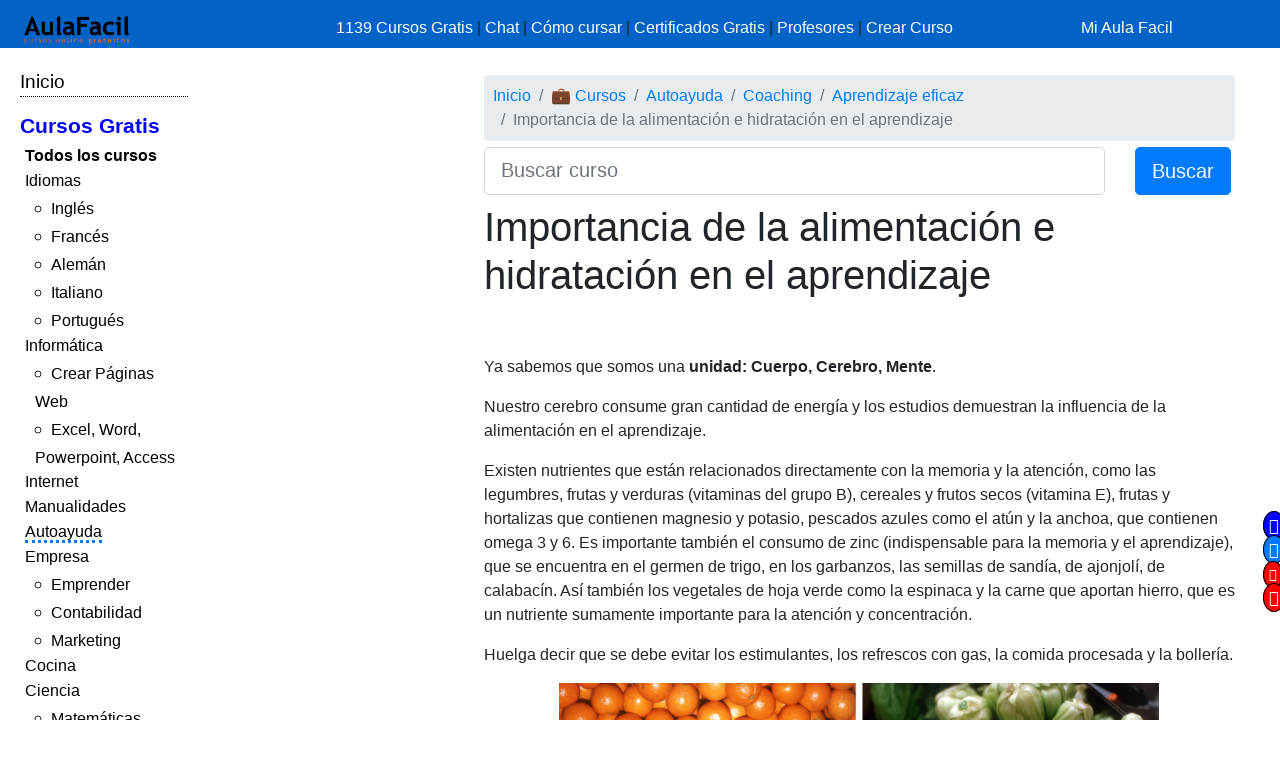

--- FILE ---
content_type: text/html; charset=UTF-8
request_url: https://www.aulafacil.com/cursos/coaching/aprendizaje-eficaz/importancia-de-la-alimentacion-e-hidratacion-en-el-aprendizaje-l42006
body_size: 9053
content:
<!DOCTYPE html><html lang="es" css-custom-frontend ruta="curso/leccion"><head><!-- Google Tag Manager --><script>(function(w,d,s,l,i){w[l]=w[l]||[];w[l].push({'gtm.start':
new Date().getTime(),event:'gtm.js'});var f=d.getElementsByTagName(s)[0],
j=d.createElement(s),dl=l!='dataLayer'?'&l='+l:'';j.async=true;j.src=
'https://www.googletagmanager.com/gtm.js?id='+i+dl;f.parentNode.insertBefore(j,f);
})(window,document,'script','dataLayer','GTM-N78ZQBP');</script><!-- End Google Tag Manager -->	<meta charset="UTF-8"><meta name="viewport" content="width=device-width, initial-scale=1"><meta http-equiv="X-UA-Compatible" content="IE=edge" /><meta name="publisuites-verify-code" content="aHR0cHM6Ly93d3cuYXVsYWZhY2lsLmNvbQ==" /><meta name="csrf-param" content="_csrf_frontend"><meta name="csrf-token" content="_GPiw9XPG8hcnunCW1G5ITuqB8EgIyOowHIoBr2K2ZCuFYqlno5Pjzem2qozGe9rQ-x_9kQSUPK1GGlqjeCP1g=="><meta name="af:id_usuario" content=''><meta name="af:country_code" content="US"><meta name="af:appcursos" content="N"><meta name="af:infoip" content='{"city":"Dublin","countryCode":"US","region":"OH","ts_ipapi":"0.59685100 1769859113"}'><meta name="af:cse_id" content="018203753438942963612:actm23q82pu"><title>🥇▷【 Importancia de la alimentación e hidratación en el aprendizaje - Aprendizaje eficaz 】</title><script type="application/ld+json">{
"@context": "http://schema.org",
"@type": "http://schema.org/WebSite",
"name": "AulaFacil.com",
"url": "https://www.aulafacil.com",
"description": "Cursos Gratuitos Online",
"publisher": {
"@type": "Organization",
"name": "AulaFacil.com",
"sameAs": [
"https://www.facebook.com/aulafacil",
"https://www.youtube.com/aulafacilcom",
"https://www.twitter.com/aulafacil",
"https://plus.google.com/+aulafacil",
"https://www.linkedin.com/company/3009710",
"https://www.pinterest.com/aulafacil3/"
],
"logo": {
"@type": "imageObject",
"url": "https://www.aulafacil.com/images/logo_cabecera_opengraph.png"
}
}
}</script><script type="application/ld+json">{
"@context": "http://schema.org/",
"@type": "WebPage",
"name": "AulaFacil.com",
"speakable": {
"@type": "SpeakableSpecification",
"xpath": [
"/html/head/title",
"/html/head/meta[@name='description']/@content"
]
},
"url": "https://www.aulafacil.com/cursos/coaching/aprendizaje-eficaz/importancia-de-la-alimentacion-e-hidratacion-en-el-aprendizaje-l42006"
}</script><script type="application/ld+json">{
"@context": "http://schema.org",
"@type": "Article",
"headline": " Importancia de la alimentación e hidratación en el aprendizaje - Aprendizaje eficaz",
"image": {
"@type": "ImageObject",
"url": "https://www.aulafacil.com/uploads/cursos/6667/26868_alimentacion-saludable.es.png"
},
"author": {
"@type": "Person",
"name": "Carmen Kauss Velarde"
},
"genre": "Coaching",
"wordcount": 550,
"publisher": {
"@type": "Organization",
"name": "AulaFacil.com",
"logo": {
"@type": "ImageObject",
"url": "https://www.aulafacil.com/images/logo_cabecera_opengraph.png"
}
},
"url": "https://www.aulafacil.com/cursos/coaching/aprendizaje-eficaz/importancia-de-la-alimentacion-e-hidratacion-en-el-aprendizaje-l42006",
"datePublished": "2018-09-19",
"dateModified": "2018-09-19",
"articleBody": "&nbsp; &nbsp; Ya sabemos que somos una unidad: Cuerpo, Cerebro, Mente. Nuestro cerebro consume gran cantidad de energ&iacute;a y los estudios demuestran la influencia de la alimentaci&oacute;n en el aprendizaje. Existen nutrientes que est&aacute;n relacionados directamente con la memoria y la atenci&oacute;n, como las legumbres, frutas y verduras (vitaminas del grupo B), cereales y frutos secos (vitamina E), frutas y hortalizas que contienen magnesio y potasio, pescados azules como el at&uacute;n y la anchoa, que contienen omega 3 y 6. Es importante tambi&eacute;n el consumo de zinc (indispensable para la memoria y el aprendizaje), que se encuentra en el germen de trigo, en los garbanzos, las semillas de sand&iacute;a, de ajonjol&iacute;, de calabac&iacute;n. As&iacute; tambi&eacute;n los vegetales de hoja verde como la espinaca y la carne que aportan hierro, que es un nutriente sumamente importante para la atenci&oacute;n y concentraci&oacute;n. Huelga decir que se debe evitar los estimulantes, los refrescos con gas, la comida procesada y la boller&iacute;a. \n\nalimentaci&oacute;n saludable\n\n Adem&aacute;s de elegir bien los alimentos, tambi&eacute;n es importante distribuirlos de forma adecuada durante el d&iacute;a atendiendo a las necesidades de nuestro cuerpo y adquirir buenos h&aacute;bitos de alimentaci&oacute;n. Los ni&ntilde;os deben aprender la importancia que tiene desayunar antes de ir a la escuela para tener la suficiente energ&iacute;a para poder atender la clase y cu&aacute;les son los alimentos id&oacute;neos en este momento del d&iacute;a (principalmente prote&iacute;na y fibra) y llevar para el almuerzo un s&aacute;ndwich, un yogurt, una pieza de fruta o frutos secos. As&iacute;, las porciones del desayuno y la comida ser&aacute;n m&aacute;s grandes que la de la cena, y esta a su vez, m&aacute;s grande que las comidas intermedias, como son los tentempi&eacute;s a media ma&ntilde;ana y a media tarde. De igual manera, hidratarse adecuadamente es un requisito para estar sanos y en la actualidad se han realizado una serie de investigaciones que demuestran que hidratarse de forma deficiente impacta negativamente en el rendimiento escolar. La explicaci&oacute;n es que, cuando se bebe poco l&iacute;quido, baja la presi&oacute;n en el cerebro y esto ocasiona confusi&oacute;n, dificultades para concentrarse, en la memoria a corto plazo, en la capacidad de retenci&oacute;n, etc. La Agencia Europea de Seguridad Alimentaria recomienda beber de 2 a 2,5 litros de l&iacute;quido al d&iacute;a cuando el esfuerzo mental es m&aacute;s intenso, y esto se logra no solamente ingiriendo agua, sino tambi&eacute;n zumos, l&aacute;cteos, caldos, frutas y verduras."
}</script>	<script type="application/ld+json">{
"@context": "http://schema.org",
"@type": "BreadcrumbList",
"itemListElement": [
{
"@type": "ListItem",
"position": 1,
"item": {
"@id": "https://www.aulafacil.com/cursos",
"name": "💼 Cursos"
}
},
{
"@type": "ListItem",
"position": 2,
"item": {
"@id": "https://www.aulafacil.com/cursos/autoayuda-c12",
"name": "Autoayuda"
}
},
{
"@type": "ListItem",
"position": 3,
"item": {
"@id": "https://www.aulafacil.com/cursos/coaching-c159",
"name": "Coaching"
}
},
{
"@type": "ListItem",
"position": 4,
"item": {
"@id": "https://www.aulafacil.com/cursos/coaching/aprendizaje-eficaz-t6538",
"name": "Aprendizaje eficaz"
}
},
{
"@type": "ListItem",
"position": 5,
"item": {
"@id": "https://www.aulafacil.com/cursos/coaching/aprendizaje-eficaz/importancia-de-la-alimentacion-e-hidratacion-en-el-aprendizaje-l42006",
"name": " Importancia de la alimentación e hidratación en el aprendizaje"
}
}
]
}</script><meta name="description" content="✍✅ - Importancia de la alimentación e hidratación en el aprendizaje -     Ya sabemos que somos una unidad: Cuerpo, Cerebro, Mente. Nuestro cerebro consume gran cantidad de energía y los estudios demuestran la influencia de la alimentación en el aprendizaje. Existen nutrientes que están relacionados dir "><meta name="af:id_curso" content="6538"><meta name="af:id_leccion" content="42006"><meta name="af:id_analytics_duenyo"><meta name="af:id_categoria" content="159"><meta name="af:id_categoria_padre" content="12"><meta name="af:adsense" content="1"><meta property="og:url" content="https://www.aulafacil.com/cursos/coaching/aprendizaje-eficaz/importancia-de-la-alimentacion-e-hidratacion-en-el-aprendizaje-l42006"><meta property="og:type" content="website"><meta property="og:title" content=" Importancia de la alimentación e hidratación en el aprendizaje - Aprendizaje eficaz"><meta property="og:description" content="✍✅ - Importancia de la alimentación e hidratación en el aprendizaje -     Ya sabemos que somos una unidad: Cuerpo, Cerebro, Mente. Nuestro cerebro consume gran cantidad de energía y los estudios demuestran la influencia de la alimentación en el aprendizaje. Existen nutrientes que están relacionados dir "><meta property="og:image" content="https://www.aulafacil.com/images/logo_cabecera_opengraph.png"><meta name="twitter:card" content="summary_large_image"><meta name="twitter:title" content=" Importancia de la alimentación e hidratación en el aprendizaje - Aprendizaje eficaz"><meta name="twitter:description" content="✍✅ - Importancia de la alimentación e hidratación en el aprendizaje -     Ya sabemos que somos una unidad: Cuerpo, Cerebro, Mente. Nuestro cerebro consume gran cantidad de energía y los estudios demuestran la influencia de la alimentación en el aprendizaje. Existen nutrientes que están relacionados dir "><meta name="twitter:image" content="https://www.aulafacil.com/images/logo_cabecera_opengraph.png"><meta name="af:amp_activado" content="0"><link href="https://www.aulafacil.com/cursos/coaching/aprendizaje-eficaz/test-7-l42005" rel="prev"><link href="https://www.aulafacil.com/cursos/coaching/aprendizaje-eficaz/test-8-l42007" rel="next"><link href="/minify/718ae5efab7d86f202ec4ce77fd89310a7ec8451.css?v=1765822751" rel="stylesheet"><link href="https://cdn.materialdesignicons.com/3.3.92/css/materialdesignicons.min.css" rel="stylesheet"><script>//Asignar a la variable el valor dinámico del CSRF_TOKEN
//Desde jQuery deberá ser cambiado en primera instancia y antes de cualquier otra función
var CSRF_TOKEN = 'IAnsz68s3DMatq5HXj-a1W9gekGj9xOZVi0gOIBUMzx2RIf661rsQSqHwiAwcPSiFlYfBvyUfK47HERZ9zMLUA==';</script><script>var YII_COUNTRY_CODE='US';</script><script>var YII_ENV='prod'; var YII_ENV_DEV=YII_ENV=='dev';</script></head><body><!-- Google Tag Manager (noscript) --><noscript><iframe src="https://www.googletagmanager.com/ns.html?id=GTM-N78ZQBP"
height="0" width="0" style="display:none;visibility:hidden"></iframe></noscript><!-- End Google Tag Manager (noscript) --><nav class="navbarsuperior navbar navbar-dark navbar-af-bg fixed-top" role="navigation"><div class="row"><div class="col-2 col-sm-3"><div class="row"><div class="d-block d-md-none col-sm-5 col-lg-4"><button NOUSA-class="navbar-toggler collapsed despliega-menu-lateral-flotante"
NOUSA-data-sel-sidenav="nav.sidenav.sidenav-flotante"
NOUSA-data-elem-aumenta-padding-menu="#secc-principal, #div-adsense-superior, footer"
class="navbar-toggler despliega-menu-lateral"
data-sel-sidenav="nav.sidenav"
type="button" aria-label="Toggle navigation"
><span class="navbar-toggler-icon"></span></button></div><div class="d-none d-sm-inline-block col-sm-7 col-10"><a class="navbar-marca pl-2" href="/"><img src="/images/logo_cabecera.png" class="img-fluid"></a></div></div></div><div class="d-none d-sm-block col-9 col-sm-7"><div class="pt-sm-2"><ul class="list-inline row no-gutters menu-horizontal"><li class="col-12 p-0"><a href="/cursos" data-evento-ga="botonera-superior,click,cursos,,si">
1139 Cursos Gratis
</a>
|
<a href="https://chat.aulafacil.com/?utm_source=aulafacil&utm_medium=cursos&utm_campaign=barra-superior" rel="nofollow">Chat</a>
|
<a href="/preguntas-frecuentes" data-evento-ga="botonera-superior,click,faq,,si">Cómo cursar</a>
|
<a href="/todos-los-certificados-gratis" data-evento-ga="botonera-superior,click,certificados,,si">Certificados Gratis</a>
|
<a href="/profesores" data-evento-ga="botonera-superior,click,profesores,,si">Profesores</a>
|
<a href="/profesores-colaboradores" data-evento-ga="botonera-superior,click,crear-curso,,si">Crear Curso</a></li></ul></div></div><div class="col-10 col-sm-2"><div class="pl-xs-2 pt-sm-2 no-gutters row d-flex d-sm-none"><div class="col-3 "><a href="/" class="navbar-marca"><img src="/images/logo_cabecera.png" class="img-fluid"></a></div><div class="col-7 col-md-8 "><form class="form-buscar" action="/buscar"><div class="row"><div class="col-12"><input class="form-control form-control-lg input-buscar" type="text" name="qcse" placeholder="Buscar curso" aria-label="Buscar curso" value=""></div><div class="d-none col-4 col-md-3 col-lg-2"><button class="btn btn-primary btn-lg boton-buscar">Buscar</button></div></div></form> </div><div class="col-2 pl-1 col-md-4 div-login"><a href="/entrar?returnUrl" class="link-entrar">Mi Aula Facil</a> </div></div><div class="pt-sm-2 no-gutters row d-none d-sm-block"><a href="/entrar?returnUrl" class="link-entrar">Mi Aula Facil</a> </div></div></div></nav><nav class="mobile-nav d-none" role="navigation"><ul navegador-lateral><li><a href="/">Inicio</a></li><li class="item-cursos-gratis"><a href="#">Cursos Gratis</a><ul><li style="font-weight: bolder;"><a href="/cursos">Todos los cursos</a></li><li cat-id="60" subcats-ids="90,89,85,91,86,87,94,88,92,93,142,184,61,174,147,177,186"><a href="https://www.aulafacil.com/cursos/idiomas-c60">Idiomas</a><ul><li cat-id="90" subcats-ids=""><a href="https://www.aulafacil.com/cursos/ingles-c90">Inglés</a></li><li cat-id="89" subcats-ids=""><a href="https://www.aulafacil.com/cursos/frances-c89">Francés</a></li><li cat-id="85" subcats-ids=""><a href="https://www.aulafacil.com/cursos/aleman-c85">Alemán</a></li><li cat-id="91" subcats-ids=""><a href="https://www.aulafacil.com/cursos/italiano-c91">Italiano</a></li><li cat-id="93" subcats-ids=""><a href="https://www.aulafacil.com/cursos/portugues-c93">Portugués</a></li></ul></li><li cat-id="67" subcats-ids="127,153,68,69,95,70,96,148,160,162"><a href="https://www.aulafacil.com/cursos/informatica-c67">Informática</a><ul><li cat-id="127" subcats-ids=""><a href="https://www.aulafacil.com/cursos/crear-paginas-web-c127">Crear Páginas Web</a></li><li cat-id="68" subcats-ids=""><a href="https://www.aulafacil.com/cursos/excel-word-powerpoint-access-c68">Excel, Word, Powerpoint, Access</a></li></ul></li><li cat-id="82" subcats-ids="137,83,97,122,151,157"><a href="https://www.aulafacil.com/cursos/internet-c82">Internet</a></li><li cat-id="51" subcats-ids="126,52,54,66,99,103,100,105,106,107,108,109,111,113,114,115,124"><a href="https://www.aulafacil.com/cursos/manualidades-c51">Manualidades</a></li><li cat-id="12" subcats-ids="125,13,16,24,159,168"><a href="https://www.aulafacil.com/cursos/autoayuda-c12">Autoayuda</a></li><li cat-id="17" subcats-ids="18,53,57,50,65,78,79,80,81,84,188"><a href="https://www.aulafacil.com/cursos/empresa-c17">Empresa</a><ul><li cat-id="18" subcats-ids=""><a href="https://www.aulafacil.com/cursos/emprender-c18">Emprender</a></li><li cat-id="53" subcats-ids=""><a href="https://www.aulafacil.com/cursos/contabilidad-c53">Contabilidad</a></li><li cat-id="65" subcats-ids=""><a href="https://www.aulafacil.com/cursos/marketing-c65">Marketing</a></li></ul></li><li cat-id="28" subcats-ids="41,29,33,34,35,39,36,37,38,40,42,43,44,45,46,47,48,49,150,165,195"><a href="https://www.aulafacil.com/cursos/cocina-c28">Cocina</a></li><li cat-id="23" subcats-ids="32,187,116,164,121,185,31,123,189"><a href="https://www.aulafacil.com/cursos/ciencia-c23">Ciencia</a><ul><li cat-id="32" subcats-ids=""><a href="https://www.aulafacil.com/cursos/matematicas-c32">Matemáticas</a></li></ul></li><li cat-id="8" subcats-ids="146,64,9,26,10,173,175,183,194"><a href="https://www.aulafacil.com/cursos/arte-humanidades-c8">Arte / Humanidades</a></li><li cat-id="3" subcats-ids="4,6,7,5,11,19,59,112,156,178,191,192,193"><a href="https://www.aulafacil.com/cursos/aficiones-c3">Aficiones</a></li><li cat-id="14" subcats-ids="15,22,30,58,117,118"><a href="https://www.aulafacil.com/cursos/salud-c14">Salud</a></li><li cat-id="62" subcats-ids="63,149,152"><a href="https://www.aulafacil.com/cursos/deporte-c62">Deporte</a></li><li cat-id="73" subcats-ids="74,75,110"><a href="https://www.aulafacil.com/cursos/dibujo-pintura-c73">Dibujo / Pintura</a></li><li cat-id="76" subcats-ids="77"><a href="https://www.aulafacil.com/cursos/docencia-c76">Docencia</a></li><li cat-id="144" subcats-ids="145"><a href="https://www.aulafacil.com/cursos/decoracion-c144">Decoración</a></li><li cat-id="20" subcats-ids="21,170,190,196"><a href="https://www.aulafacil.com/cursos/belleza-c20">Belleza</a></li><li cat-id="101" subcats-ids="102"><a href="https://www.aulafacil.com/cursos/bricolaje-c101">Bricolaje</a></li><li cat-id="119" subcats-ids="120"><a href="https://www.aulafacil.com/cursos/bebe-c119">Bebé</a></li><li cat-id="27" subcats-ids="129"><a href="https://www.aulafacil.com/cursos/psicologia-c27">Psicología</a><ul><li cat-id="129" subcats-ids=""><a href="https://www.aulafacil.com/cursos/psicologia-c129">Psicología</a></li></ul></li><li cat-id="130" subcats-ids="131,134"><a href="https://www.aulafacil.com/cursos/primaria-c130">Primaria</a></li><li cat-id="132" subcats-ids="133,136,141,163"><a href="https://www.aulafacil.com/cursos/secundaria-eso-c132">Secundaria ESO</a><ul><li cat-id="133" subcats-ids=""><a href="https://www.aulafacil.com/cursos/matematicas-secundaria-eso-c133">Matemáticas Secundaria ESO</a></li><li cat-id="141" subcats-ids=""><a href="https://www.aulafacil.com/cursos/lenguaje-secundaria-eso-c141">Lenguaje Secundaria ESO</a></li></ul></li><li cat-id="154" subcats-ids="155,166,167,169"><a href="https://www.aulafacil.com/cursos/bachillerato-c154">Bachillerato</a><ul><li cat-id="169" subcats-ids=""><a href="https://www.aulafacil.com/cursos/matematicas-c169">Matemáticas</a></li></ul></li><li cat-id="171" subcats-ids="172,176"><a href="https://www.aulafacil.com/cursos/seguridad-y-prevencion-c171">Seguridad y Prevención</a></li><li cat-id="55" subcats-ids="56,71"><a href="https://www.aulafacil.com/cursos/otros-cursos-c55">Otros Cursos</a></li><li cat-id="181" subcats-ids="182"><a href="https://www.aulafacil.com/cursos/arquitectura-c181">Arquitectura</a></li></ul></li></ul></nav><div class="barra-porcentaje-scroll"></div><div id="secc-principal" class="secc-principal-navbar-fixed-top"><section ><div class="row container-fluid"><div class="d-none d-md-block col-md-2 col-lg-2 mt-3"><div
class="mb-2 adsense-pineado"
data-jlm-stickinparent-offset-altura-elem="nav.navbarsuperior"
><nav class="sidenav" role="navigation"><ul navegador-lateral><li><a href="/">Inicio</a></li><li class="item-cursos-gratis"><a href="#">Cursos Gratis</a><ul><li style="font-weight: bolder;"><a href="/cursos">Todos los cursos</a></li><li cat-id="60" subcats-ids="90,89,85,91,86,87,94,88,92,93,142,184,61,174,147,177,186"><a href="https://www.aulafacil.com/cursos/idiomas-c60">Idiomas</a><ul><li cat-id="90" subcats-ids=""><a href="https://www.aulafacil.com/cursos/ingles-c90">Inglés</a></li><li cat-id="89" subcats-ids=""><a href="https://www.aulafacil.com/cursos/frances-c89">Francés</a></li><li cat-id="85" subcats-ids=""><a href="https://www.aulafacil.com/cursos/aleman-c85">Alemán</a></li><li cat-id="91" subcats-ids=""><a href="https://www.aulafacil.com/cursos/italiano-c91">Italiano</a></li><li cat-id="93" subcats-ids=""><a href="https://www.aulafacil.com/cursos/portugues-c93">Portugués</a></li></ul></li><li cat-id="67" subcats-ids="127,153,68,69,95,70,96,148,160,162"><a href="https://www.aulafacil.com/cursos/informatica-c67">Informática</a><ul><li cat-id="127" subcats-ids=""><a href="https://www.aulafacil.com/cursos/crear-paginas-web-c127">Crear Páginas Web</a></li><li cat-id="68" subcats-ids=""><a href="https://www.aulafacil.com/cursos/excel-word-powerpoint-access-c68">Excel, Word, Powerpoint, Access</a></li></ul></li><li cat-id="82" subcats-ids="137,83,97,122,151,157"><a href="https://www.aulafacil.com/cursos/internet-c82">Internet</a></li><li cat-id="51" subcats-ids="126,52,54,66,99,103,100,105,106,107,108,109,111,113,114,115,124"><a href="https://www.aulafacil.com/cursos/manualidades-c51">Manualidades</a></li><li cat-id="12" subcats-ids="125,13,16,24,159,168"><a href="https://www.aulafacil.com/cursos/autoayuda-c12">Autoayuda</a></li><li cat-id="17" subcats-ids="18,53,57,50,65,78,79,80,81,84,188"><a href="https://www.aulafacil.com/cursos/empresa-c17">Empresa</a><ul><li cat-id="18" subcats-ids=""><a href="https://www.aulafacil.com/cursos/emprender-c18">Emprender</a></li><li cat-id="53" subcats-ids=""><a href="https://www.aulafacil.com/cursos/contabilidad-c53">Contabilidad</a></li><li cat-id="65" subcats-ids=""><a href="https://www.aulafacil.com/cursos/marketing-c65">Marketing</a></li></ul></li><li cat-id="28" subcats-ids="41,29,33,34,35,39,36,37,38,40,42,43,44,45,46,47,48,49,150,165,195"><a href="https://www.aulafacil.com/cursos/cocina-c28">Cocina</a></li><li cat-id="23" subcats-ids="32,187,116,164,121,185,31,123,189"><a href="https://www.aulafacil.com/cursos/ciencia-c23">Ciencia</a><ul><li cat-id="32" subcats-ids=""><a href="https://www.aulafacil.com/cursos/matematicas-c32">Matemáticas</a></li></ul></li><li cat-id="8" subcats-ids="146,64,9,26,10,173,175,183,194"><a href="https://www.aulafacil.com/cursos/arte-humanidades-c8">Arte / Humanidades</a></li><li cat-id="3" subcats-ids="4,6,7,5,11,19,59,112,156,178,191,192,193"><a href="https://www.aulafacil.com/cursos/aficiones-c3">Aficiones</a></li><li cat-id="14" subcats-ids="15,22,30,58,117,118"><a href="https://www.aulafacil.com/cursos/salud-c14">Salud</a></li><li cat-id="62" subcats-ids="63,149,152"><a href="https://www.aulafacil.com/cursos/deporte-c62">Deporte</a></li><li cat-id="73" subcats-ids="74,75,110"><a href="https://www.aulafacil.com/cursos/dibujo-pintura-c73">Dibujo / Pintura</a></li><li cat-id="76" subcats-ids="77"><a href="https://www.aulafacil.com/cursos/docencia-c76">Docencia</a></li><li cat-id="144" subcats-ids="145"><a href="https://www.aulafacil.com/cursos/decoracion-c144">Decoración</a></li><li cat-id="20" subcats-ids="21,170,190,196"><a href="https://www.aulafacil.com/cursos/belleza-c20">Belleza</a></li><li cat-id="101" subcats-ids="102"><a href="https://www.aulafacil.com/cursos/bricolaje-c101">Bricolaje</a></li><li cat-id="119" subcats-ids="120"><a href="https://www.aulafacil.com/cursos/bebe-c119">Bebé</a></li><li cat-id="27" subcats-ids="129"><a href="https://www.aulafacil.com/cursos/psicologia-c27">Psicología</a><ul><li cat-id="129" subcats-ids=""><a href="https://www.aulafacil.com/cursos/psicologia-c129">Psicología</a></li></ul></li><li cat-id="130" subcats-ids="131,134"><a href="https://www.aulafacil.com/cursos/primaria-c130">Primaria</a></li><li cat-id="132" subcats-ids="133,136,141,163"><a href="https://www.aulafacil.com/cursos/secundaria-eso-c132">Secundaria ESO</a><ul><li cat-id="133" subcats-ids=""><a href="https://www.aulafacil.com/cursos/matematicas-secundaria-eso-c133">Matemáticas Secundaria ESO</a></li><li cat-id="141" subcats-ids=""><a href="https://www.aulafacil.com/cursos/lenguaje-secundaria-eso-c141">Lenguaje Secundaria ESO</a></li></ul></li><li cat-id="154" subcats-ids="155,166,167,169"><a href="https://www.aulafacil.com/cursos/bachillerato-c154">Bachillerato</a><ul><li cat-id="169" subcats-ids=""><a href="https://www.aulafacil.com/cursos/matematicas-c169">Matemáticas</a></li></ul></li><li cat-id="171" subcats-ids="172,176"><a href="https://www.aulafacil.com/cursos/seguridad-y-prevencion-c171">Seguridad y Prevención</a></li><li cat-id="55" subcats-ids="56,71"><a href="https://www.aulafacil.com/cursos/otros-cursos-c55">Otros Cursos</a></li><li cat-id="181" subcats-ids="182"><a href="https://www.aulafacil.com/cursos/arquitectura-c181">Arquitectura</a></li></ul></li></ul></nav></div></div><div class="col-12 col-md-10"><div class="col-12"><div class="mb-1 text-center" id="div-adsense-superior" data-padding-igual-altura-elem="nav.navbarsuperior"><ins class="bloque-anuncio layout-main r89-desktop-billboard-atf r89-mobile-billboard-top" data-posicion="pos-superior"></ins></div></div><div class="row"><div class="d-none d-md-block col-md-3 col-lg-3 mt-3"><div
class="mb-2 adsense-pineado"
data-jlm-stickinparent-offset-altura-elem="nav.navbarsuperior"
><div style="margin-top: 10px"><ins class="bloque-anuncio layout-main r89-desktop-hpa-atf" data-posicion="pos-sidebar"></ins></div></div></div><div class="col col-sm-12 col-md-9 col-lg-9 mt-3"><div class="row"><div class="col"><nav aria-label="breadcrumb"><ol id="w1" class="breadcrumb"><li class="breadcrumb-item"><a href="/">Inicio</a></li><li class="breadcrumb-item"><a href="/cursos">💼 Cursos</a></li><li class="breadcrumb-item"><a href="https://www.aulafacil.com/cursos/autoayuda-c12">Autoayuda</a></li><li class="breadcrumb-item"><a href="https://www.aulafacil.com/cursos/coaching-c159">Coaching</a></li><li class="breadcrumb-item"><a href="https://www.aulafacil.com/cursos/coaching/aprendizaje-eficaz-t6538">Aprendizaje eficaz</a></li><li class="breadcrumb-item active" aria-current="page"> Importancia de la alimentación e hidratación en el aprendizaje</li></ol></nav>	</div></div><div class="mb-2"><form class="form-buscar" action="/buscar"><div class="row"><div class="col-8 col-md-9 col-lg-10"><input class="form-control form-control-lg input-buscar" type="text" name="qcse" placeholder="Buscar curso" aria-label="Buscar curso" value=""></div><div class=" col-4 col-md-3 col-lg-2"><button class="btn btn-primary btn-lg boton-buscar">Buscar</button></div></div></form> </div><section class="contenido"><main><article><header><h1 class="titulo-leccion" title=" Importancia de la alimentación e hidratación en el aprendizaje"> Importancia de la alimentación e hidratación en el aprendizaje</h1></header><div class='botonera-contenido text-right'><ul id="w0" class="nav"></ul></div>	<div class="cuerpo-leccion"><div style="text-align:center">&nbsp;</div><div style="text-align:center">&nbsp;</div><p>Ya sabemos que somos una <strong>unidad: Cuerpo, Cerebro, Mente</strong>.</p><p>Nuestro cerebro consume gran cantidad de energ&iacute;a y los estudios demuestran la influencia de la alimentaci&oacute;n en el aprendizaje.</p><p>Existen nutrientes que est&aacute;n relacionados directamente con la memoria y la atenci&oacute;n, como las legumbres, frutas y verduras (vitaminas del grupo B), cereales y frutos secos (vitamina E), frutas y hortalizas que contienen magnesio y potasio, pescados azules como el at&uacute;n y la anchoa, que contienen omega 3 y 6. Es importante tambi&eacute;n el consumo de zinc (indispensable para la memoria y el aprendizaje), que se encuentra en el germen de trigo, en los garbanzos, las semillas de sand&iacute;a, de ajonjol&iacute;, de calabac&iacute;n. As&iacute; tambi&eacute;n los vegetales de hoja verde como la espinaca y la carne que aportan hierro, que es un nutriente sumamente importante para la atenci&oacute;n y concentraci&oacute;n.</p><p>Huelga decir que se debe evitar los estimulantes, los refrescos con gas, la comida procesada y la boller&iacute;a.</p><div style="text-align:center"><figure><img class="img-fluid" alt="alimentación saludable" data-id-elemento="26868" src="/uploads/cursos/6667/26868_alimentacion-saludable.es.png" title="alimentación saludable" /><figcaption>alimentaci&oacute;n saludable</figcaption></figure></div><p>Adem&aacute;s de elegir bien los alimentos, tambi&eacute;n es importante <strong>distribuirlos de forma adecuada</strong> durante el d&iacute;a atendiendo a las necesidades de nuestro cuerpo y <strong>adquirir buenos h&aacute;bitos de alimentaci&oacute;n.</strong></p><p>Los ni&ntilde;os deben aprender <strong>la importancia que tiene desayunar</strong> antes de ir a la escuela para tener la suficiente energ&iacute;a para poder <strong>atender </strong>la clase y cu&aacute;les son los alimentos id&oacute;neos en este momento del d&iacute;a (principalmente prote&iacute;na y fibra) y llevar para el almuerzo un s&aacute;ndwich, un yogurt, una pieza de fruta o frutos secos.</p><p>As&iacute;, las porciones del desayuno y la comida ser&aacute;n m&aacute;s grandes que la de la cena, y esta a su vez, m&aacute;s grande que las comidas intermedias, como son los tentempi&eacute;s a media ma&ntilde;ana y a media tarde.</p><p>De igual manera, <strong>hidratarse adecuadamente</strong> es un requisito para estar sanos y en la actualidad se han realizado una serie de investigaciones que demuestran que <strong><span style="color:#800080">hidratarse de forma deficiente impacta negativamente en el rendimiento escolar</span></strong>. La explicaci&oacute;n es que, cuando se bebe poco l&iacute;quido, baja la presi&oacute;n en el cerebro y esto <strong><span style="color:#800080">ocasiona confusi&oacute;n, dificultades para concentrarse, en la memoria a corto plazo, en la capacidad de retenci&oacute;n, etc.</span></strong></p><p>La Agencia Europea de Seguridad Alimentaria recomienda beber de 2 a 2,5 litros de l&iacute;quido al d&iacute;a cuando el esfuerzo mental es m&aacute;s intenso, y esto se logra no solamente ingiriendo agua, sino tambi&eacute;n zumos, l&aacute;cteos, caldos, frutas y verduras.</p>	</div></article><div class="row mt-1 mb-5 ml-1 mr-1 af-adsense"><div class="col-12"><ins class="bloque-anuncio leccion" data-posicion="pos-M_SUPERIOR"></ins></div></div><nav aria-label="Paginación de lecciones" class="paginador-leccion"
data-el-ajusta-altura=".page-link"><ul class="pagination justify-content-center"><li class="page-item"><a class="page-link" href="https://www.aulafacil.com/cursos/coaching/aprendizaje-eficaz-t6538"><span class="oi oi-align-center" title="Temario"></span> <span class="d-none d-sm-inline">Temario</span></a></li><li class="page-item "><a class="page-link" href="https://www.aulafacil.com/cursos/coaching/aprendizaje-eficaz/test-7-l42005" title="Test 7" aria-label="Anterior"><span aria-hidden="true"><span class="flecha flecha-izda">&laquo;</span> 15:
Test 7 </span><span class="sr-only">Anterior</span></a></li><li class="page-item active"><span class="page-link" title=" Importancia de la alimentación e hidratación en el aprendizaje">
16<span class="d-none d-sm-inline"></span></span></li><li class="page-item "><a class="page-link" href="https://www.aulafacil.com/cursos/coaching/aprendizaje-eficaz/test-8-l42007" title="Test 8" aria-label="Siguiente"><span aria-hidden="true"><span class="flecha flecha-dcha">&raquo;</span> 17: Test 8</span><span class="sr-only">Siguiente</span></a></li></ul></nav><div class="row mb-3"><div class="col col-sm"><span class="d-inline-block jlm-social-share-container"><!--noindex--><ul class="social-share"><li><a class="social-network list-inline FB" href="https://www.facebook.com/sharer.php?u=https%3A%2F%2Fwww.aulafacil.com%2Fcursos%2Fcoaching%2Faprendizaje-eficaz%2Fimportancia-de-la-alimentacion-e-hidratacion-en-el-aprendizaje-l42006" rel="noopener" target="_blank" data-evento-analytics="1"><i class="si si-facebook"></i></a></li><li><a class="social-network list-inline TW" href="https://twitter.com/share?url=https%3A%2F%2Fwww.aulafacil.com%2Fcursos%2Fcoaching%2Faprendizaje-eficaz%2Fimportancia-de-la-alimentacion-e-hidratacion-en-el-aprendizaje-l42006&amp;text=%E2%9C%8D%E2%9C%85++-+Importancia+de+la+alimentaci%C3%B3n+e+hidrataci%C3%B3n+en+el+aprendizaje+-+%C2%A0+%C2%A0+Ya+sabemos+que+somos+una+unidad%3A+Cuerpo%2C+Cerebro%2C+Mente.+Nuestro+cerebro+consume+gran+cantidad+de+energ%C3%ADa+y+los+estudios+demuestran+la+influencia+de+la+alimentaci%C3%B3n+en+el+aprendizaje.+Existen+nutrientes+que+est%C3%A1n+relacionados+dir+&amp;via=%40aulafacil" rel="noopener" target="_blank" data-evento-analytics="2"><i class="si si-twitter"></i></a></li><li><a class="social-network list-inline GP" href="https://plusone.google.com/_/+1/confirm?hl=en&amp;url=https%3A%2F%2Fwww.aulafacil.com%2Fcursos%2Fcoaching%2Faprendizaje-eficaz%2Fimportancia-de-la-alimentacion-e-hidratacion-en-el-aprendizaje-l42006" rel="noopener" target="_blank" data-evento-analytics="3"><i class="si si-google-plus"></i></a></li><li><a class="social-network list-inline WA d-block d-sm-none" href="whatsapp://send?text=https%3A%2F%2Fwww.aulafacil.com%2Fcursos%2Fcoaching%2Faprendizaje-eficaz%2Fimportancia-de-la-alimentacion-e-hidratacion-en-el-aprendizaje-l42006" rel="noopener" target="_blank" data-evento-analytics="4"><i class="si si-whatsapp"></i></a></li><li><a class="social-network list-inline GM" href="https://mail.google.com/mail/?view=cm&amp;fs=1&amp;su=+Importancia+de+la+alimentaci%C3%B3n+e+hidrataci%C3%B3n+en+el+aprendizaje+-+Aprendizaje+eficaz&amp;body=%E2%9C%8D%E2%9C%85++-+Importancia+de+la+alimentaci%C3%B3n+e+hidrataci%C3%B3n+en+el+aprendizaje+-+%C2%A0+%C2%A0+Ya+sabemos+que+somos+una+unidad%3A+Cuerpo%2C+Cerebro%2C+Mente.+Nuestro+cerebro+consume+gran+cantidad+de+energ%C3%ADa+y+los+estudios+demuestran+la+influencia+de+la+alimentaci%C3%B3n+en+el+aprendizaje.+Existen+nutrientes+que+est%C3%A1n+relacionados+dir++-+https%3A%2F%2Fwww.aulafacil.com%2Fcursos%2Fcoaching%2Faprendizaje-eficaz%2Fimportancia-de-la-alimentacion-e-hidratacion-en-el-aprendizaje-l42006" rel="noopener" target="_blank" data-evento-analytics="5"><i class="si si-gmail"></i></a></li></ul><!--/noindex--></span></div></div><div class="mt-4 mb-4"><div class="row"><div class="col text-center "><button class="btn btn-primary" data-toggle="collapse" data-target="#ficha-autor" aria-expanded="false" aria-controls="ficha-autor"><i class="zmdi zmdi-face"></i> El autor</button> </div><div class="col-12"><div class="row profesor-curso"><div id="ficha-autor" class="col collapse"><div class="ficha col"><a href="/profesores/carmen-kauss-velarde-230813"><img src="/images/icono-persona-150x150.png" width="100" class="img-fluid"></a><p class="nombre"><a href="/profesores/carmen-kauss-velarde-230813">Carmen Kauss Velarde</a></p><p class="titulacion">Maestra de educación infantil</p></div></div></div></div></div></div></main><div class="row justify-content-center"><div class="col-11 af-adsense af-adsense-relacionado"><span class="titulo">Contenidos que te pueden interesar</span><ins class="bloque-anuncio r89-desktop-related r89-mobile-related" data-posicion="pos-RELACIONADO"></ins></div></div></section><div class="row justify-content-center"><div class="col-12"><div class='menu-col-abajo'><ul class="pl-0"><li class="cursos-populares"><span class="titular">Los cursos más populares de Coaching:</span><ul class='row'><li class="col-12 col-sm-4" data-evento-ga="botonera-derecha,click,cursos-activos,,si">- <a href="https://www.aulafacil.com/cursos/coaching/gratis-t1917"><span class="titulo">Coaching</span></a></li><li class="col-12 col-sm-4" data-evento-ga="botonera-derecha,click,cursos-activos,,si">- <a href="https://www.aulafacil.com/cursos/organizacion/liderazgo-en-equipos-t4706"><span class="titulo">Liderazgo en equipos</span><img src="https://www.aulafacil.com/uploads/cursos/4790/editor/asdaaaa.jpg" alt="Presentación" title="Presentación" class="img-fluid"></a></li><li class="col-12 col-sm-4" data-evento-ga="botonera-derecha,click,cursos-activos,,si">- <a href="https://www.aulafacil.com/cursos/coaching/introduccion-al-coaching-t3172"><span class="titulo">Introducción al coaching</span></a></li></ul></li><li class="cursos-recomendados ocultar-invitado"><span class="titular">Te interesa</span><ul></ul></li></ul></div></div></div></div></div></div></div></section></div><footer class="container-fluid mt-4 pt-2 mb-4"><div class="row"><div class="col"><ul><li class="cabecera">Información</li><li><a href="/preguntas-frecuentes" rel="nofollow">Cómo Funcionamos</a></li><li><a href="https://www.aulafacil.com/articulos/cms/quienes-somos-t5" rel="nofollow">Quienes somos</a></li><li><a href="https://www.aulafacil.com/articulos/cms/certificados-gratis-t20" rel="nofollow">Certificados</a></li><li><a href="https://www.aulafacil.com/articulos/cms/profesores-expertos-t4340" rel="nofollow">Profesores Expertos</a></li><li><a href="?cmpscreen" class="cmpfooterlinkcmp">Preferencias de privacidad</a></li></ul></div><div class="col"><ul><li class="cabecera">AulaFacil</li><li><a href="/opiniones" rel="nofollow">Testimonios de nuestros usuarios</a></li><li><a href="/contactar" rel="nofollow">Contacta con nosotros</a></li></ul></div><div class="col-12 col-sm"><ul class="ul-rrss row"><li class="cabecera col-12">Síguenos en nuestras RR.SS.</li><li class="col-4"><a href="https://www.facebook.com/aulafacil" target="_blank" class="img-fluid"><img src="/images/icono-facebook-80x80.png" alt="Síguenos en Facebook" title="Síguenos en Facebook" width="80" height="80" data-evento-ga="siguenos-footer,click,facebook,,no" nolightbox></a></li><li class="col-4"><a href="https://www.youtube.com/aulafacilcom" target="_blank" class="img-fluid"><img src="/images/icono-youtube-80x80.png" alt="Síguenos en YouTube" title="Síguenos en YouTube" width="80" height="80" data-evento-ga="siguenos-footer,click,youtube,,no" nolightbox></a></li><li class="col-4"><a href="https://www.twitter.com/aulafacil" target="_blank" class="img-fluid"><img src="/images/icono-twitter-80x80.png" alt="Síguenos en Twitter" title="Síguenos en Twitter" width="80" height="80" data-evento-ga="siguenos-footer,click,twitter,,no" nolightbox></a></li><li class="col-4"><a href="https://plus.google.com/+aulafacil" target="_blank" class="img-fluid"><img src="/images/icono-googleplus-80x80.png" alt="Síguenos en Google+" title="Síguenos en Google+" width="80" height="80" data-evento-ga="siguenos-footer,click,gplus,,no" nolightbox></a></li><li class="col-4"><a href="https://www.linkedin.com/company/3009710" target="_blank" class="img-fluid"><img src="/images/icono-linkedin-80x80.png" alt="Síguenos en LinkedIn" title="Síguenos en LinkedIn" width="80" height="80" data-evento-ga="siguenos-footer,click,linkedin,,no" nolightbox></a></li><li class="col-4"><a href="https://www.pinterest.com/aulafacil3/" target="_blank" class="img-fluid"><img src="/images/icono-pinterest-80x80.png" alt="Síguenos en Pinterest" title="Síguenos en Pinterest" width="80" height="80" data-evento-ga="siguenos-footer,click,pinterest,,no" nolightbox></a></li></ul></div></div><div class="row faldon-mini"><div class="col-12">
2026 AulaFacil. Todos los derechos reservados. Consulta nuestros <a href="https://www.aulafacil.com/articulos/cms/aviso-legal-lssi-lopd-t83" target="_blank" rel="nofollow">Condiciones de uso</a>, <a href="https://www.aulafacil.com/articulos/cms/politica-de-privacidad-t7028" target="_blank" rel="nofollow">política de privacidad</a> y <a href="https://www.aulafacil.com/articulos/cms/politica-de-cookies-t85" target="_blank" rel="nofollow">política de cookies</a>.
</div></div></footer><section class="faldon-cookies d-none" id="faldon-cookies">
Este sitio usa cookies para personalizar el contenido y los anuncios, ofrecer funciones de redes sociales y analizar el tráfico. Ninguna cookie será instalada a menos que se desplace exprésamente <span style="font-weight: bold">más de <span class="limite-scroll">400</span>px</span>. Leer nuestra <a href="https://www.aulafacil.com/articulos/cms/aviso-legal-lssi-lopd-t83" title="Política de Privacidad" target="_blank">Política de Privacidad</a> y <a href="https://www.aulafacil.com/articulos/cms/politica-de-cookies-t85" title="Política de Cookies" target="_blank">Política de Cookies</a>. <a href="#" class="aceptar">Las acepto</a> | <a href="https://www.google.es/" class="salir">No quiero aprender cursos gratis. Sácame</a></section><script src="/minify/760e56458f384469aaf28059106c596bec8638b3.js?v=1765822753"></script><script>
$(document).ready(function(){
//JLM. 20.9.18 Como de momento voy a dejar el menú flotante en las versiones de movil y escritorio,
//no muestro el botón flotante. Es mejor por el tema de que no se pone encima de los anuncios.
return;
var boton_volver_arriba_control_modal_abierto=false;
var flechaArribaCantidadScroll = 150;
$body=$("body");
$body.append('<a href="#" class="back-to-top">Back to Top</a>');
$("a.back-to-top").click(function() {
//$("html").animate({scrollTop: 0}, 700);
//JLM. 9.7.18 usado en su lugar scrollTo(), ya que .animate(scrollTop:0) no funciona
$.scrollTo(0,900);
return false;
});
$(window).scroll(function() {
if(boton_volver_arriba_control_modal_abierto) return; //No controlarlo si hay algún modal abierto
if ( $(window).scrollTop() > flechaArribaCantidadScroll ) {
$("a.back-to-top").fadeIn("slow");
} else {
$("a.back-to-top").fadeOut("slow");
}
});
//Controlar que si hay algún modal abierto, no se muestre la flecha, ni funcione con el scroll.
$(document).on("opened.fndtn.reveal", "[data-reveal]", function (e) {
boton_volver_arriba_control_modal_abierto=true;
$("a.back-to-top").fadeOut("slow");
});
//Si se cerró un modal, entonces restaurar de nuevo el control de scroll, y en caso de mover un poco la pantalla, aparecerá de nuevo la flecha.
$(document).on("closed.fndtn.reveal", "[data-reveal]", function (e) {
boton_volver_arriba_control_modal_abierto=false;
});
});
</script></body></html>